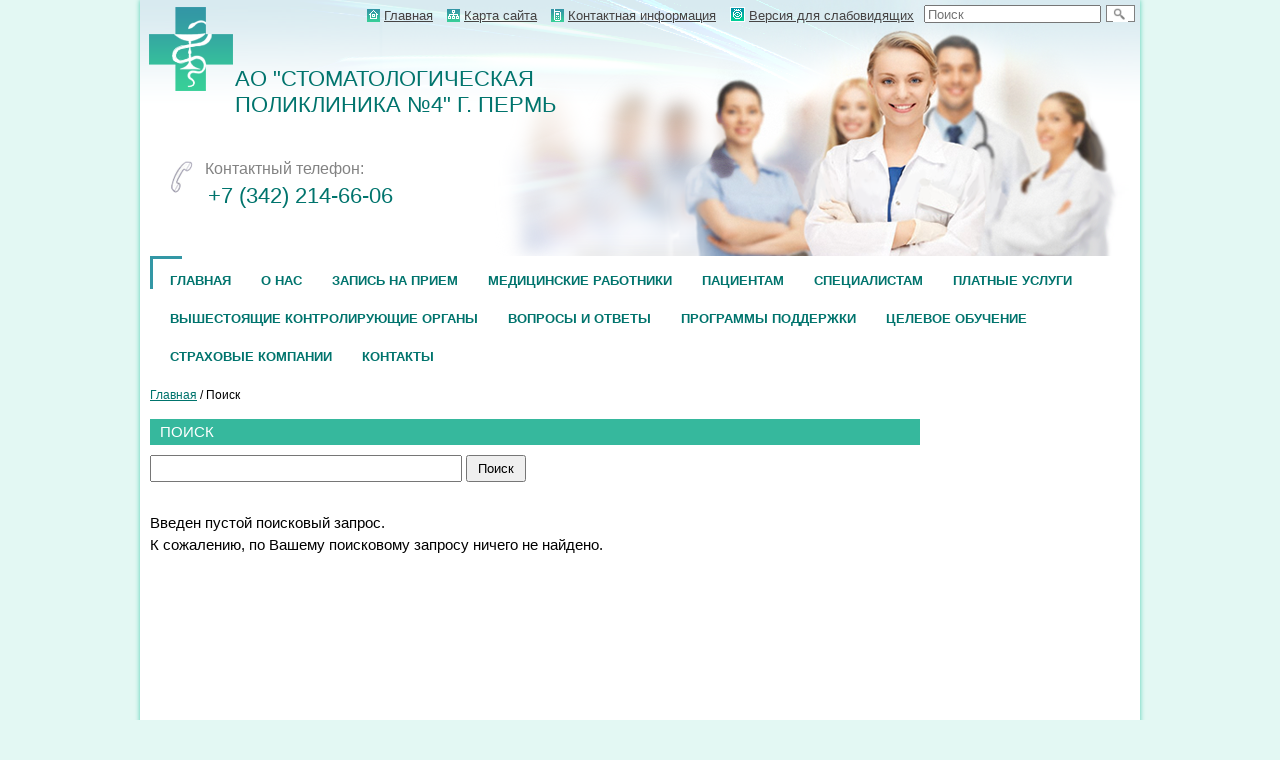

--- FILE ---
content_type: text/html; charset=UTF-8
request_url: https://sp4perm.ru/search
body_size: 4025
content:
<!doctype html>
<html>
    <head>
												        <meta http-equiv="Content-Type" content="text/html; charset=utf-8" />
				<meta name='test' content='' />			
		
        <title>Поиск</title>

				<link rel="stylesheet" href="/vs/green/styles/style.css?t=1769898054">
<link type="text/css" href="/vs/green/fancybox/jquery.fancybox.css" rel="stylesheet"  />
<link type="text/css" href="/vs/green/fancybox/helpers/jquery.fancybox-buttons.css?v=1.0.5" rel="stylesheet" media="screen" />
<link type="text/css" href="/vs/green/fancybox/helpers/jquery.fancybox-thumbs.css?v=1.0.7" rel="stylesheet" media="screen" />
<link rel="stylesheet" href="/vs/green/FlexSlider2/flexslider.css" type="text/css">
<link href='http://fonts.googleapis.com/css?family=Open+Sans' rel='stylesheet' type='text/css'>

<link rel="stylesheet" href="/vs/green/styles/skin/functional.css">

<link type="text/css" rel="stylesheet" href="/upload/min/css81832d60.css" /><style type="text/css">            .bg-danger {
                background-color: #f2dede;
            }
                    .search .nav-pills > li > a {
                        color: #00746d;
                        font-weight: bold;
                    }
                    
                    .search .nav-pills > li > a:visited {
                        color: #00746d;
                        font-weight: bold;
                    }
                    
                    .search .nav-pills > li.active > a {
                        color: #000000;
                        font-weight: normal;
                    }
                    
                    .search .nav-pills > li.active > a:visited {
                        font-weight: normal;
                    }

#back-top {
    position: fixed;
    top: 30px;
    left: 30px;
    1margin-left: -150px;
}
#back-top a {
    width: 55px;
    display: block;
    text-align: center;
    font-size: 9px;
    text-transform: uppercase;
    text-decoration: none;
    color: #333;
    /* background color transition */
    -webkit-transition: 1s;
    -moz-transition: 1s;
    transition: 1s;
}
#back-top a:hover {
    color: #000;
}
/* arrow icon (span tag) */
#back-top span {
    width: 36px;
    height: 36px;
    display: block;
    margin: 0 auto 7px auto;

    background: #ddd url('[data-uri]') no-repeat center center;
    /* rounded corners */
    -webkit-border-radius: 3px;
    -moz-border-radius: 3px;
    border-radius: 3px;
    /* background color transition */
    -webkit-transition: 1s;
    -moz-transition: 1s;
    transition: 1s;
}
#back-top a:hover span {
    background-color: #777;
}
</style>
<!--[if lt IE 9]>
         <script src="http://fingramota.permkrai.ru/vs/common/js/html5shiv.js"></script>
         <![endif]-->

<!--[if (gt IE 8)]><!-->
        <script src="/vs/common/scripts/jquery-1.10.1.min.js"></script>
        <!--<![endif]-->
        <!--[if (lte IE 8)]><script src="http://fingramota.permkrai.ru/vs/common/js/jquery1.min.js"></script><![endif]-->   
 <!-- <script type="text/javascript" src="http://fingramota.permkrai.ru/vs/common/js/bootstrap.min_1.js"></script> -->

<script type="text/javascript" src="/vs/green/scripts/scripts.js"></script>
<script type="text/javascript" src="/vs/green/fancybox/jquery.fancybox.pack.js"></script>
<script type="text/javascript" src="/vs/green/fancybox/helpers/jquery.fancybox-buttons.js?v=1.0.5"></script>
<script type="text/javascript" src="/vs/green/fancybox/helpers/jquery.fancybox-media.js?v=1.0.6"></script>
<script type="text/javascript" src="/vs/green/fancybox/helpers/jquery.fancybox-thumbs.js?v=1.0.7"></script>
<script type="text/javascript" src="/vs/green/FlexSlider2/jquery.flexslider.js"></script>

<script type="text/javascript" src="/vs/green/scripts/flowplayer.js"></script>

<script type="text/javascript" charset="utf-8">
  $(window).load(function () {
      $('.flexslider').flexslider({
          animation: "slide"
      });
  });
</script>
<script	type="text/javascript" src="//code.jquery.com/jquery-2.2.4.min.js"></script><script	type="text/javascript" src="/vs/common/scripts/owl.carousel.min.js"></script><script	type="text/javascript" src="/vs/common/scripts/search.js"></script>
<script type="text/javascript">
  var SEARCH_DEFAULT = '';

					$(window).scroll(function () {
              if ($(this).scrollTop() > 200) {
                  $("#back-top").fadeIn();
              } else {
                  $("#back-top").fadeOut();
              }
          });
          function windowScrollTop() {
              return window.pageYOffset || document.documentElement.scrollTop;
          }
          function cltotop() {
              $("body,html").animate({
                  scrollTop: 0
              }, 500);
              return false;
          }

  $(function () {
$("body").append('<p id="back-top" style="display: none;"><a href="#top"><span></span>ВВЕРХ</a></p>');$("#back-top a").click(cltotop);
  });

  function reloadABP() {
    $("img.abp").attr("src", $("img.abp").attr("src") + 1)
  }
</script>
<script>
  $(document).ready(function () {
      $('.spoiler-title').click(function () {
          $(this).children('.spoiler-toggle').toggleClass('hide-icon').toggleClass('show-icon');
          $(this).next().slideToggle();
      });
  });
</script>
</head>
<body>
		<div id="body">
				<div id="wrapper">
						<div class="header">
																<div class="header" style="background: url(/vs/green/img/head.png) right top; background-repeat: no-repeat;">     <div class="header-inn">            <div class="icons">                 <a href="/">                     <img src="/vs/green/img/icons/home.png">                     <span>Главная</span>                 </a>                 <a href="/map/">                     <img src="/vs/green/img/icons/map.png" alt="">                     <span>Карта сайта</span>                 </a>                 <a href="/about/kontakty/contact/">                     <img src="/vs/green/img/icons/contacts.png" alt="">                     <span class="last">Контактная информация</span>                 </a>                 <a href="/?special=1">                     <img src="/vs/green/img/icons/eye.png" alt="">                     <span class="last">Версия для слабовидящих</span>                 </a><form action="/search/" class="searchForm"><div>     <input type="text" name="words" id="textForSearch" size="20" placeholder="Поиск">     <button class="submit" type="submit"><img src="/vs/green/img/search.png"></button></div></form>             </div><div style="clear: both;"></div>         <div class="left">             <div class="logo">                 <a href="/">                     <p>АО "Стоматологическая поликлиника №4" г. Пермь</p>                 </a>             </div>             <div class="info">              <span class="phone">Контактный телефон:<br/>                 <span>+7 (342) 214-66-06</span>              </span>             </div>        </div>        <div class="right">         </div>     </div></div>

						</div>

						
<nav class="menu">
	<ul>
		<li class="elem">
			<a href="/home">Главная</a>
		</li>
		<li class="elem">
			<a href="/o-nas">О нас</a>
		</li>
		<li class="elem">
			<a href="/zapis-na-prijem">Запись на прием</a>
		</li>
		<li class="elem">
			<a href="/specialists">Медицинские работники</a>
		</li>
		<li class="elem">
			<a href="/pacijentam">Пациентам</a>
		</li>
		<li class="elem">
			<a href="/specialistam">Специалистам</a>
		</li>
		<li class="elem">
			<a href="/platnyje-uslugi">Платные услуги</a>
		</li>
		<li class="elem">
			<a href="/vyshestojashhije-kontrolirujushhije-organy">Вышестоящие контролирующие органы</a>
		</li>
		<li class="elem">
			<a href="/reviews">Вопросы и ответы</a>
		</li>
		<li class="elem">
			<a href="/programmy-podderzhki">Программы поддержки</a>
		</li>
		<li class="elem">
			<a href="/celevoje-obuchenije">Целевое обучение</a>
		</li>
		<li class="elem">
			<a href="/strahovyje-kompanii">Страховые компании</a>
		</li>
		<li class="elem">
			<a href="/kontakty">Контакты</a>
		</li>
	</ul>
</nav>
						<div class="content">
								<div class="content-inn">
										<div class="bread_crumbs inn_bread">
												<div class="bread-crumbs">
<a href="/">Главная</a> / Поиск												</div>
										</div>
										<div class="head" style="margin-bottom: 10px;">
												<p>Поиск</p>
										</div>
										          <div class="search">
            <div class="form-wrapper clearfix">
              <form action="/search/" method="GET" class="search-form" name="search">
                <fieldset>
                  <input class="search-words" type="text" name="words" value="" style="margin-bottom: 10px; width: 300px;">
                  <input class="search-btn-submit" type="submit" value="Поиск">
                </fieldset>
              </form>
            </div>          <p>Введен пустой поисковый запрос.</p><p>К сожалению, по Вашему поисковому запросу ничего не найдено.</p>
        </div>								</div>

						</div>
						<div class="right">
								<div class="right-menu">
</div>
																																						</div>
						<div class="clear"></div>
												<div class="clear"></div>
																		<div class="footer">
								<div class="copyright">
    				<div style="margin: 10px 0; font-size: 15px;">
			<a href="/nok.txt/" target="_blank">Файл nok.txt</a>
		</div>
	</div>
<div class="shkala">
	<a class="gallery" href="http://monitor.medicalperm.ru/sistema-monitoringa/49924/?action=view&my=y">
		<img style="border: 0px;" src="/upload/monitoring/informers/94dc1c77053c9610e275f3ad5a751347.png?t=1769898054">	</a>

</div>
<div class="fmenu">
			<div class="column">
			<a href="/protivodejstvije-korrupcii/">Противодействие коррупции</a>
			<a href="/prochije-dokumenty/">О защите персональных данных</a>
		</div>
</div>
<div class="right">
    <div class="itis">
        <img src="/vs/green/img/footer.png" alt="">
        <span>
        Разработка и поддержка сайта: <a href="http://itisinfo.ru" rel="nofollow" target="_blank">ИТИС</a></span>
    </div>
    <div class="metrika">
    	    </div>
</div>						</div>
				</div>
		</div>
		</body>
</html>				

--- FILE ---
content_type: text/css
request_url: https://sp4perm.ru/vs/green/styles/style.css?t=1769898054
body_size: 5361
content:
/* Сброс стилей */
html, body, div, applet, object, iframe, 
h1, h2, h3, h4, h5, h6,
p, blockquote, pre,
a, abbr, acronym, address, big, cite, code,
del, dfn, img, ins, kbd, q, s, samp,
small, strike, tt, var,
dl, dt, dd,
fieldset, form, label, legend,
article, aside, canvas, details, embed, 
figure, figcaption, footer, header, hgroup, 
menu, nav, output, ruby, section, summary,
time, mark, audio, video {
    margin: 0;
    padding: 0;
    border: 0;
    font-size: 100%;
    font: inherit;
    vertical-align: baseline;
}

		/*@font-face {
            font-family: Calibri;
            src: local("Calibri"), 
                 url(images/calibri.ttf);
                 }*/
                 body{
                    font-family: 'Open Sans', 'Trebuchet MS','Helvetica CY',sans-serif;
                    background: rgb(213, 245, 238);
                    background: rgba(213, 245, 238, 0.65);
                }
                p {
                    font-size: 15px;
                }
                a{
                    color: rgb(0, 116, 109);
                }
                #body{
                    max-width: 1440px;
                    min-width: 960px;
                    margin: 0 auto;
                }
                #wrapper{
                    margin: 0 auto;
                    width: 1000px;
                    box-shadow: 0 0 5px #50ceb2;
                    background-color: white;
                    text-align: left;
                }
                .header{
                    position: relative;
                    overflow: hidden;
                }
                .header-inn{
                    background: url('/vs/green/img/logo.png') no-repeat 1% 4%;
                    width: 100%;
                    min-height: 256px;
                }
                .header-inn .logo{
                    margin: 20px 0px 0px 15px;
                    height: 60px
                }
                .header-inn .logo a{
                    text-decoration: none;
                    font-size: 22px;
                    display: block;
                    text-transform: uppercase;
                }
                .header-inn .logo img{
                    max-width: 75px;
                    max-height: 75px; 
                    float: left; 
                    margin: 0 20px 0 0;
                }
                .header-inn .logo p{
                    margin: 0px 0px 0px 80px;
                    position: relative;
                    top: 22px;
                    font-size: 22px;
                }
                .header-inn .left{
                    float: left;
                    margin-right: 585px;
                    width: 52%;
                    min-width: 287px;
                }
                .info{
                    margin: 56px 0px 0px 30px;
                }
                .phone{
                    background: url("/vs/green/img/phone.png") no-repeat;
                    color: #838383;
                    display: block;
                    padding: 0px 0px 0px 35px; 
                }
                .phone span{
                    font-size: 22px;
                    color: rgb(0, 116, 109);
                    position: relative;
                    top: 5px;
                    left: 3px;
                }

                .header .right{
                    float: right;
                    width: 560px;
                }

                .icons{
           /* position: absolute;
           top: 0px;*/
           
           float: right;
       }
       .icons a{
        text-decoration: none;
        display: inline-block;
        margin-right: 10px;

    }
    .icons img{
        position: relative;
        top: 2px;
        max-width: 15px;
        max-height: 15px;
    }
    .icons span{
        font-size: 13px !important;
        display: inline-block;
        color: #464444;
        text-decoration: underline;
    }
    .icons span:hover{
        border-bottom: 2px dotted rgb(0, 116, 109);
        color: rgb(0, 116, 109);
        text-decoration: none;
    }
    .icons .last{
        margin-right: 0px;
    }

    .searchForm{
        display: inline-block;
        position: relative;
        top: 2px;
        padding-right: 5px;
    }
    #textForSearch{
        height: 12px;
        float: left;
        margin-right: 5px;
        margin-top: 3px;
    }
    .submit{
        margin-top: 3px;
        background: #FFF;
        border: 1px solid #808080;
        height: 17px;
    }
    .submit:hover {
        cursor: pointer;
    }

    .submit img {
        max-width: 15px;
        max-height: 15px;
        position: inherit;
    }

    .slideshow{
        width: 45%;
        position: absolute;
        right: 1px;
        top: 35px;
    }

    .left{
        float: left;
        position: relative;
        width: 195px;
    }
    .left .border{
        background: url("/vs/green/img/bordforPhoto.png");
        background-repeat: no-repeat;
        position: absolute;
        padding: 15px;
        left: 10px;
        top: 10px;
    }
    .left .medic{
        background-color: rgb(226, 244, 242);
        width: 92%;
        margin: 12px;
        background-repeat: no-repeat;
        box-shadow: 0px 20px 20px -20px #000;
    }
    .medic img{
        width: 80%;
        margin: 15px 15px 5px 17px;
    }
    .medic a{
        font-size: 13px;
        margin: 0px 0px 0px 7px;
        padding: 0px 10px 15px 10px;
        color: black;
        display: block;
    }
    .medic a:hover{
        color: rgb(0, 116, 90);
    }

    .menu{
        width: 100%;
        /*background: rgb(226, 244, 242);*/
        margin: 0px 0px 10px 0px;
    }
    .menu ul {
        margin: 0 10px;
        padding: 3px 0 3px 0;
        background: url(/vs/green/img/bordforPhoto.png);
        background-repeat: no-repeat;
        padding: 6px 5px 0;
        list-style-type: none;
        display: flex; 
        flex-direction: row; 
        flex-wrap: wrap; 
        align-items: flex-start; 
        align-content: flex-start;
    }
    .menu .elem,
    .menu .element-select {
        color: rgb(0, 116, 90);
        text-transform: uppercase;
        font-size: 13px;
        font-weight: bold;
        text-align:center;
        display: inline-block;
        margin: 5px 5px;
    }
    .menu ul .elem a,
    .menu .element-select a {
        transition: 0.4s;
        -webkit-transition: 0.4s;
        -o-transition: 0.4s;
    }
    .menu ul .elem a {
        display: inline-block;
        padding: 6px 10px 4px;
        text-decoration: none;
        border-bottom: 3px solid transparent;
    }
    .menu .element-select a{
        /* Permalink - use to edit and share this gradient: http://colorzilla.com/gradient-editor/#e2f4f2+0,e2f4f2+100&0+0,1+100 */
        background: -moz-linear-gradient(top, rgba(226,244,242,0) 0%, rgba(226,244,242,1) 100%); /* FF3.6-15 */
        background: -webkit-linear-gradient(top, rgba(226,244,242,0) 0%,rgba(226,244,242,1) 100%); /* Chrome10-25,Safari5.1-6 */
        background: linear-gradient(to bottom, rgba(226,244,242,0) 0%,rgba(226,244,242,1) 100%); /* W3C, IE10+, FF16+, Chrome26+, Opera12+, Safari7+ */
        filter: progid:DXImageTransform.Microsoft.gradient( startColorstr='#00e2f4f2', endColorstr='#e2f4f2',GradientType=0 ); /* IE6-9 */
        border-bottom: 3px solid rgb(51, 151, 165);
        display: inline-block;
        padding: 6px 10px 4px;
        text-decoration: none;
    }
    .menu ul .elem a:hover {
        /*background: #E2F4F2;*/
        /* Permalink - use to edit and share this gradient: http://colorzilla.com/gradient-editor/#e2f4f2+0,e2f4f2+100&0+0,1+100 */
        background: -moz-linear-gradient(top, rgba(226,244,242,0) 0%, rgba(226,244,242,1) 100%); /* FF3.6-15 */
        background: -webkit-linear-gradient(top, rgba(226,244,242,0) 0%,rgba(226,244,242,1) 100%); /* Chrome10-25,Safari5.1-6 */
        background: linear-gradient(to bottom, rgba(226,244,242,0) 0%,rgba(226,244,242,1) 100%); /* W3C, IE10+, FF16+, Chrome26+, Opera12+, Safari7+ */
        filter: progid:DXImageTransform.Microsoft.gradient( startColorstr='#00e2f4f2', endColorstr='#e2f4f2',GradientType=0 ); /* IE6-9 */
        border-bottom: 3px solid rgb(51, 151, 165);
    }
    .center{
        margin: -8px 10px 0px 205px;
        min-height: 365px;
    }
    .content{
        margin-right: 220px;
    }
    .content p{
        margin: 10px 0px;
    }
    .content .head{
        background: rgb(54, 184, 157);
        padding: 2px 10px;
    }
    .content .head p{
        color: white;
        text-transform: uppercase; 
        margin: 0px;
    }
    .content .content-inn{
        line-height: 1.5;
        margin: 0px 0px 0px 10px;
        float: left;
        width: 765px;
        min-height: 355px;
    }
    .content-inn .head{
        width: 98%;
        margin-bottom: 10px;
    }
    .content .content-inn img{
        margin:0px 10px 0px 0px;
        border: 1px solid rgb(0, 116, 90);
        padding: 3px;
    }


    .word{
        margin: 30px 221px 20px 0px;
        background-image: url("/vs/green/img/line.png");
        background-repeat: repeat-y;
        padding: 10px;
        background-color: rgb(226, 244, 242);
        position: relative;
        box-shadow: 0px 20px 10px -20px #000;
        overflow: hidden;
    }

    .word-inn{
        width: 100%;
        background-color: rgb(226, 244, 242);
        padding-left: 5px;
    }
    .word-inn img{
        float: left;
        margin: 0px 10px 0px 5px;
    }
    .word-inn h4{
       color: #00746D;
       font-size: 14px;
       font-weight: bold;
       margin: 5px 0px;
   }
   .word-inn a{
       margin-top: 5px;
       color: #0497EB;
       text-decoration: none;
   }
   .word-inn a:hover{
    border-bottom: 1px solid #0497EB;
}

.word .shadow{
    width: 100%;
    position: absolute;
    top: 133px;
    right: 5px;
    left: 1px;
}
.word .shadow img{
    width: 100%;
}
.word-inn .content-inn {
    font-size: 15px;
}
.word-inn .content-inn .text {
    margin-top: 15px;
}

.right{
    float: right;
    width: 210px;
    margin-right: 10px;
    margin-top: 5px;
}

.newsBar{
    float: right;
    width: 195px;
    margin-right: 10px;
}

.news{
    width: 100%;
}
.news .head{
    width: 100%;
    background: #36B89D;
}
.news .head a{
    color: white;
    text-transform: uppercase;
    margin: 0px 0px 10px 10px;
    padding: 2px 0px 2px 0px;
    text-decoration: none;
}
.news .news-inn{
    width: 100%;
    font-size: 13px;
}
.news .news_content{
    border-bottom: 1px solid rgb(13, 161, 152);
    margin: 10px 0px;
    padding: 5px 0px 15px 0px;
}
.news .news_content:last-child{
    border-bottom: 0px;
}
.news .news_content .date{
    color: rgb(113, 113, 113);
    font-size: 12px;
}
.news .news_content img{
    float: left;
    max-width: 76px;
    max-height: 76px;
    border: 1px solid rgb(13, 161, 152);
    margin: 0px 4px 2px 0px;
}
.news .news_content a{
    color: #0497EB;
    text-decoration: none;
}
.news .news_content a:hover{
    border-bottom: 1px solid #0497EB;
}
.noNews{
    margin-top: 10px;
    font-size: 15px;
}

.right-menu{
    width: 100%;
    margin: 5px 0px 0px 10px;
}
.right-menu .elem{

}
.right-menu .elem-inn{
    padding: 7px 0px;
    margin-left: 7px;
}
.right-menu .elem-inn a{
    color: #0087D5;
    font-size: 14px;
}
.right-menu .elem-selected{
    background-color: #E2F4F2;
    background-image: url("/vs/green/img/line.png");
    background-repeat: no-repeat;
}
.right-menu .subelem{
    margin-left: 10px;
}
.right-menu .subelem-selected{
    background-color: #E2F4F2;
    background-image: url("/vs/green/img/line.png");
    background-repeat: no-repeat;
    margin-left: 25px;
}

.footer{
    margin-top: 10px;
    width: 100%;
    background-color: rgb(226, 244, 242);
    min-height: 125px;
    border-top: 1px solid rgb(13, 161, 152);
    background-image: url("/vs/green/img/shadowFooter.png");
    background-position: 50% 0%;
    background-repeat: no-repeat;
    padding-bottom: 35px;
}
.footer .copyright{
    padding-top: 25px;
    float: left;
    width: 20%;
    margin: 0px 20px;

}
.footer .copyright p {
    font-size: 13px;
}

.footer .shkala{
    float: left;
    width: 20%;
    padding-top: 55px;
    font-size: 13px;

}
.footer .fmenu{
    width: 20%;
    float: left;
    margin-top: 55px;
    font-size: 13px;
}
.footer .fmenu .column{
    width: 270px;
    float: left;
    padding-right: 20px;
}
.footer .right{
    float: right;
    width: 200px;
    border-left: 1px dotted rgb(51, 153, 164);
    padding: 10px;
    margin: 15px;
    min-height: 80px;
}
.itis{
    position: relative;
    top: 20px;
    left: 15px;
}
.footer .right span{
    font-size: 13px;
    line-height: 16px;
    display: block;
    margin: 0px 0px 0px 40px;
    position: relative;
    top: -6px;

}
.footer .right a{
    color: #0497EB;
}
.footer .right img{
    float: left;
}

.clear{
    clear: both;
}

.fotocontainer {display: flex; flex-direction: row; flex-wrap: wrap; align-items: flex-start; align-content: flex-start;}
.fotko {margin: 0 15px 15px 0;}
.foto-r {padding:0 3px 0 0; float:left}
.foto-b {padding:0 0 3px;}
.foto-b a img {border:none}
.albom  {margin: 5px 20px 25px 5px; width: 150px; display: inline-block; vertical-align: top; *height: 230px;}
.albom .foto-r {background:none; padding:0px; position:relative; bottom:1px; right:1px;}
.albom .foto-b {background:none; padding:0px; position:relative; bottom:1px; right:1px;}
.albom img {position:relative; bottom:1px; right:1px;}

.person {width:182px; margin:0;}
.person .img_cont {background:url('../img/person_bg.png') center bottom no-repeat; text-align:center; padding:0px 0px 2px 0px;}
.person .text_cont {margin:10px 0px 0px 0px; line-height:20px; padding:0px 0px 0px 5px;}
.person  .name {color:#000; font-style:italic; font-size:13px; font-weight:bold;}
.person  .rang { font-style:italic;}

.public_opinion {font-size:15px; margin:0px 0px 33px 0px;}
.public_opinion .elem {margin:0px 0px 22px 0px; border-bottom:1px solid rgb(13, 161, 152); padding-bottom: 30px;}
.public_opinion .elem:last-child{border: 0px;}
.public_opinion .last_elem {margin:0px 0px 0px 0px; border-bottom:0px;}
.public_opinion .name {color:#000; font-weight:bold; margin:0px 10px 0px 0px;}
.public_opinion .title_elem {margin:0px 0px 4px 0px;}
.public_opinion .text_elem {margin:0px 0px 23px 0px;}
.public_opinion p {margin:0px 0px 4px 0px;}
blockquote {background:#C4E7DF; padding:20px 26px 20px 26px;}
.public_opinion blockquote .elem {margin:0px 0px 0px 0px; border-bottom:0px; padding: 0px}
.public_opinion blockquote .text_elem {margin:0px 0px 0px 0px;}


.comment  {border-top:1px solid #9a9a9a; padding:13px 0px 0px 0px;}
.comment table {border:0px;}
.comment table td {padding:12px 8px 12px 0px;}
.comment input[type=text] {width:300px;}
.comment  .code_input {margin:0px 14px 0px 0px;}
.comment  .capcha {margin:0px 14px 0px 0px; border:1px solid #86a0b1;}
.refresh {font-size:15px; }

.person_block {background:#e4ebf2; padding:4px 10px 2px 10px; margin:0px 0px 30px 0px;}
.person_block table {border:0px; margin:0px 0px 0px 0px;}
.person_block table td {border:0px;}
.person_block table p {margin:0px 0px 3px 0px;}
.person_block img {margin:0px 0px 0px 0px;}

.content-inn table {width:100%; margin:10px 0px 21px 0px; border-collapse: collapse; border: 2px solid #36B89D !important;}
.content-inn table thead {background-color: #D5F5EE; font-weight: bold;}
.content-inn table td {border:1px solid #36B89D; padding:6px 8px 8px 0px;}
.content-inn table td.last_td {border-bottom:0px;}
.content-inn table img {margin:0px 0px 2px 0px;}
.content-inn .title_table {text-transform:uppercase;}
.content-inn table th {font-size:14px; font-weight:bold; color:#black; padding:0px 3px 9px 3px; border-bottom:1px solid #e6e6e6;}
.content-inn table th * {font-size:14px; font-weight:bold; color:#666666;}
.content-inn table th a {color:#5C89C7;}
.content-inn table p {margin:3px 0px;}

.content-inn h1 {color:#00746D; font-size:20px; font-weight:bold; margin-top:5px; margin-bottom: 10px;}
.content-inn h2 {color:#00746D; font-size:18px; font-weight:bold; margin-top:5px; margin-bottom: 5px;}
.content-inn h3 {color:#00746D; font-size:16px; font-weight:bold; margin-top:5px; margin-bottom: 5px;}
.content-inn h4 {color:#00746D; font-size:14px; font-weight:bold; margin-top:5px; margin-bottom: 5px;}
.content-inn h5 {color:#00746D; font-size:12px; font-weight:bold; margin-top:5px; margin-bottom: 5px;}
.content-inn h6 {color:#00746D; font-size:10px; font-weight:bold; margin-top:5px; margin-bottom: 5px;}

.content-inn p {margin:0px 0px 10px 0px;}


.content-inn .date {color:#aaa; font-size:12px; font-style:italic;}
.content-inn .date a {color:#aaa;}

.content-inn .files {display:inline-block; padding:6px 0px 4px 30px; margin: 0px 0px 0px 25px; background-position:0px 2px; background-repeat:no-repeat !important;}
.content-inn .files.xls {background-image:url("../img/file_xls.png");}
.content-inn .files.pdf {background-image:url("../img/file_pdf.png");}
.content-inn .files.ppt {background-image:url("../img/file_ppt.png");}
.content-inn .files.rtf {background-image:url("../img/file_rtf.png");}
.content-inn .files.doc {background-image:url("../img/file_doc.png");}
.content-inn .files.rar {background-image:url("../img/file_rar.png");}
.content-inn .files.zip {background-image:url("../img/file_zip.png");}
.content-inn .files.ppt {background-image:url("../img/file_ppt.png");}

.content-inn ul {margin:0px 0px 16px 0px;}
.content-inn ol {margin:0px 0px 16px 0px;}
.content-inn ul li , .content-inn ol li {padding:5px 0px 5px 0px; font-size: 15px;}
select {padding:4px 4px;}
.no_border {border:0px !important;}

.comment_count {position:relative;}
.comment_count .c {position:absolute; right:0px; top:0px;}

.block-row {overflow: hidden; margin: 0px 0px 20px 10px;}
.block-row p {margin: 5px !important;}
.person-left {float: left; width: 48%;}
.person-right {float: right; width: 48%;}
.person-left img, .person-right img {float: left; margin: 0 10px 10px 0;}

.worker{margin-top: -30px;}
.worker .person {width: 200px; float: left;}
.worker .info {margin-left: 210px;}
.worker .info h4 {color: black;}
.worker .info>div {border-bottom: 1px solid rgb(13, 161, 152); padding-bottom: 5px; margin-top: 10px;}
.worker .info>div:first-child {margin-top: 0px;}
.worker .info>div:last-child {border: 0px;}
.worker .phone {padding: 3px 0 10px 20px; margin: 10px 0px 5px 0px; background: url("/vs/green/img/icons/telephone.png") no-repeat; background-position: 0% 20%; color: black; font-size: 15px;}
.worker .ext_cont {margin: 5px 12px;}
.worker .email {border-bottom: 1px solid rgb(13, 161, 152); padding-bottom: 10px;}
.worker .email a {color: #0497EB;}
.worker .work_time{margin-top: 10px;}
.worker .work_time h4{margin-bottom: 5px;}
.worker .work_time p {background: url("/vs/green/img/icons/time.png") no-repeat; background-position: 0% 50%; padding-left: 20px;}

.person h4{font-size: 15px; color: #999;}

.section {margin: 0px 0px 20px 20px; overflow: hidden; border-bottom: 1px solid #E6E6E6;}
p.short {margin-bottom: 10px;}

.bread_crumbs {font-size:12px;}
.bread_crumbs a {color: rgb(0, 116, 109);}
.inn_bread.bread_crumbs {margin:0 0 15px 0px;}

.v_top {vertical-align:top;}
.v_middle {vertical-align:middle;}
.v_bottom {vertical-align:bottom;}


.block-content {width: 75%; margin-left: 30px; padding-bottom: 10px;}
.block-content .right { margin-top: -10px;}
.calendar {font-size: 12px; float: left;}
.calendar ul {margin: 0; padding: 0; list-style: none; overflow: hidden;}
.calendar li {float: left; margin-right: 3px;}

.right .title{
   background: rgb(54, 184, 157);
   color: white;
   text-transform: uppercase;
   padding: 2px 10px 1px 10px;
   margin: 25px 0px 0px 0px;
}

.right_menu{
    float: right;
    width: 100%;
    margin: 5px 0px 0px 10px;
}
.right_menu .elem{

}
.right_menu .elem-inn{
    padding: 7px 0px;
    margin-left: 7px;
}
.right_menu .elem-inn a{
    color: #0087D5;
    font-size: 14px;
}
.right_menu .elem.selected{
    background-color: #E2F4F2;
    background-image: url("/vs/green/img/line.png");
    background-repeat: no-repeat;
}

#searchForm .icons li.active{
   background: #36B89D !important;
}

.banners {

}
.banners .banner{
    margin: 10px;
    float: left;
}
/*.banner:first-child {
    margin-left: 0px;
}
.banner:last-child {
    margin-right: 0px;
    }*/
.banners .banner img{
    width: 170px;
    height: 75px;
}

cite{
    border-left: 2px solid #00746D;
    background-color: #EBEBEB;
    display: block;
    padding: 5px;
    font-style: italic;
    width: 80%;
    margin-left: 10px;
}

.news_elem{
}
.news_main_block .img_cont{
    float: left;
}
.v_top{
    vertical-align: top;
}

.metrika {
    margin-top: 30px;
    float: left;
}

.AlignLeft {text-align: left;}
.AlignCenter {text-align: center;}
.AlignRight {text-align: right;}
.AlignJustify {text-align: justify;}

/* spoiler */
div.spoiler {
    padding: 5px;
    line-height: 1.6;
}

div.spoiler div.spoiler-title {
    color: #000000;
    font-size: 15px;
    font-weight: bold;
    padding: 4px 7px;
    border: 1px solid #bbbbbb;
    border-bottom-color: #999999;
    -moz-border-radius: 3px;
    -webkit-border-radius: 3px;
    border-radius: 3px;
    -moz-box-shadow: 0 1px 0 rgba(255,255,255,.5), 0 0 2px rgba(255,255,255,.15) inset, 0 1px 0 rgba(255,255,255,.15) inset;
    -webkit-box-shadow: 0 1px 0 rgba(255,255,255,.5), 0 0 2px rgba(255,255,255,.15) inset, 0 1px 0 rgba(255,255,255,.15) inset;
    box-shadow: 0 1px 0 rgba(255,255,255,.5), 0 0 2px rgba(255,255,255,.15) inset, 0 1px 0 rgba(255,255,255,.15) inset;
    background: #cfd1cf;
    background-image: -webkit-gradient(linear, left top, left bottom, from(#f5f5f5), to(#cfd1cf));
    background-image: -moz-linear-gradient(top, #f5f5f5, #e5e5e5);
    background-image: -webkit-linear-gradient(top, #f5f5f5, #e5e5e5);
    background-image: -o-linear-gradient(top, #f5f5f5, #e5e5e5);
    background-image: -ms-linear-gradient(top, #f5f5f5, #e5e5e5);
    background-image: linear-gradient(top, #f5f5f5, #e5e5e5);
    filter: progid:DXImageTransform.Microsoft.gradient(gradientType=0, startColorstr='#f5f5f5', endColorstr='#cfd1cf');
    cursor: pointer;
    -moz-user-select: none;
    -webkit-user-select: none;
    -ms-user-select: none;
}

div.spoiler div.spoiler-title div.spoiler-toggle {
    display: inline-block;
    width: 11px;
    height: 11px;
    line-height: 14px;
    margin-left: 4px;
    margin-right: 6px;
    cursor: pointer;
    -webkit-user-modify: read-only;
}

div.spoiler div.spoiler-title div.hide-icon {
    background: url('/images/minus.png') no-repeat scroll left center transparent;
}

div.spoiler div.spoiler-title div.show-icon {
    background: url('/images/plus.png') no-repeat scroll left center transparent;
}

div.spoiler div.spoiler-content {
    font-size: 16px;
    border: 1px solid #bbbbbb;
    border-top: 0px;
    -moz-border-radius: 3px;
    -webkit-border-radius: 3px;
    border-radius: 3px;
    background: none repeat scroll 0 0 #F5F5F5;
    padding: 4px 10px;
}


--- FILE ---
content_type: text/css
request_url: https://sp4perm.ru/upload/min/css81832d60.css
body_size: 1843
content:
.owl-carousel .animated{-webkit-animation-duration:1000ms;animation-duration:1000ms;-webkit-animation-fill-mode:both;animation-fill-mode:both}.owl-carousel .owl-animated-in{z-index:0}.owl-carousel .owl-animated-out{z-index:1}.owl-carousel .fadeOut{-webkit-animation-name:fadeOut;animation-name:fadeOut}@-webkit-keyframes "fadeOut"{0%{opacity:1;}100%{opacity:0;}}@keyframes "fadeOut"{0%{opacity:1;}100%{opacity:0;}}.owl-height{-webkit-transition:height 500ms ease-in-out;-moz-transition:height 500ms ease-in-out;-ms-transition:height 500ms ease-in-out;-o-transition:height 500ms ease-in-out;transition:height 500ms ease-in-out}.owl-carousel{display:none;width:100%;-webkit-tap-highlight-color:transparent;position:relative;z-index:1}.owl-carousel .owl-stage{position:relative;-ms-touch-action:pan-Y}.owl-carousel .owl-stage:after{content:".";display:block;clear:both;visibility:hidden;line-height:0;height:0}.owl-carousel .owl-stage-outer{position:relative;overflow:hidden;-webkit-transform:translate3d(0px, 0px, 0px)}.owl-carousel .owl-controls .owl-nav .owl-prev,.owl-carousel .owl-controls .owl-nav .owl-next,.owl-carousel .owl-controls .owl-dot{cursor:pointer;cursor:hand;-webkit-user-select:none;-khtml-user-select:none;-moz-user-select:none;-ms-user-select:none;user-select:none}.owl-carousel.owl-loaded{display:block}.owl-carousel.owl-loading{opacity:0;display:block}.owl-carousel.owl-hidden{opacity:0}.owl-carousel .owl-refresh .owl-item{display:none}.owl-carousel .owl-item{position:relative;min-height:1px;float:left;-webkit-backface-visibility:hidden;-webkit-tap-highlight-color:transparent;-webkit-touch-callout:none;-webkit-user-select:none;-moz-user-select:none;-ms-user-select:none;user-select:none}.owl-carousel .owl-item img{display:block;width:100%;-webkit-transform-style:preserve-3d}.owl-carousel.owl-text-select-on .owl-item{-webkit-user-select:auto;-moz-user-select:auto;-ms-user-select:auto;user-select:auto}.owl-carousel .owl-grab{cursor:move;cursor:-webkit-grab;cursor:-o-grab;cursor:-ms-grab;cursor:grab}.owl-carousel.owl-rtl{direction:rtl}.owl-carousel.owl-rtl .owl-item{float:right}.no-js .owl-carousel{display:block}.owl-carousel .owl-item .owl-lazy{opacity:0;-webkit-transition:opacity 400ms ease;-moz-transition:opacity 400ms ease;-ms-transition:opacity 400ms ease;-o-transition:opacity 400ms ease;transition:opacity 400ms ease}.owl-carousel .owl-item img{transform-style:preserve-3d}.owl-carousel .owl-video-wrapper{position:relative;height:100%;background:#000}.owl-carousel .owl-video-play-icon{position:absolute;height:80px;width:80px;left:50%;top:50%;margin-left:-40px;margin-top:-40px;background:url("owl.video.play.png") no-repeat;cursor:pointer;z-index:1;-webkit-backface-visibility:hidden;-webkit-transition:scale 100ms ease;-moz-transition:scale 100ms ease;-ms-transition:scale 100ms ease;-o-transition:scale 100ms ease;transition:scale 100ms ease}.owl-carousel .owl-video-play-icon:hover{-webkit-transition:scale(1.3, 1.3);-moz-transition:scale(1.3, 1.3);-ms-transition:scale(1.3, 1.3);-o-transition:scale(1.3, 1.3);transition:scale(1.3, 1.3)}.owl-carousel .owl-video-playing .owl-video-tn,.owl-carousel .owl-video-playing .owl-video-play-icon{display:none}.owl-carousel .owl-video-tn{opacity:0;height:100%;background-position:center center;background-repeat:no-repeat;-webkit-background-size:contain;-moz-background-size:contain;-o-background-size:contain;background-size:contain;-webkit-transition:opacity 400ms ease;-moz-transition:opacity 400ms ease;-ms-transition:opacity 400ms ease;-o-transition:opacity 400ms ease;transition:opacity 400ms ease}.owl-carousel .owl-video-frame{position:relative;z-index:1}.search input[disabled].disabled,.search textarea[disabled].disabled{cursor:not-allowed}.search .form-wrapper fieldset{float:left;border:none}.search .form-wrapper .right-col{float:right}.search .callback-wrapper{display:none;position:fixed;padding:15px;width:600px;height:auto;background-color:#ffffff;z-index:99999;top:50%;left:50%;margin-top:-150px;margin-left:-300px}.search .callback-wrapper p{margin-bottom:15px}.search .mask{display:none;position:fixed;top:0;left:0;width:100%;height:100%;z-index:9999;background-color:#000000;-ms-filter:"progid:DXImageTransform.Microsoft.Alpha(Opacity=30)";-moz-opacity:0.3;opacity:0.3;cursor:pointer}.search .modal-close{width:15px;height:15px;background:url(/vs/common/img/close.png) no-repeat;background-size:100%;float:right}.search .search-form-callback{text-align:center}.search .search-form-callback textarea{display:block;width:100%;height:100px;margin-bottom:15px;max-width:100%}.search .search-callback-email{width:100%;margin-bottom:10px}.search .search-btn-review > span{background-size:20px;background-position:50% 50%;background-repeat:no-repeat;width:20px;height:20px;display:block}.search .search-btn-review > span{background-image:url(/vs/common/img/smile.png)}.search .button{font-family:"Helvetica Neue", Arial, sans-serif;display:inline-block;width:auto;height:28px;box-sizing:border-box;margin:0;padding:0 5px;border:solid 1px #B4B4B4;font-size:18px;line-height:22px;text-decoration:none;cursor:default;outline:0;z-index:0;box-shadow:inset 0 1px #fff6, inset 0 0 0 1px #fffc;background-image:linear-gradient(to top, #EBEBEB, #FFF)}.search .button-group{display:inline-block}.search .button-group > .button{margin:0 0 0 -1px;border-radius:3px}.search .button:hover{box-shadow:0 1px 1px 0 #0003, inset 0 1px #fff6, inset 0 0 0 1px #fffc;background-image:linear-gradient(to top, #E1E1E1, #FFF)}.search .search-vote-text{display:inline-block;height:28px;line-height:28px;vertical-align:top}.search .search-btn-submit{padding:4px 10px}.search .search-words{padding:4px}.search a:visited{color:inherit}.search .news-p a{height:auto}.search .nav{margin-bottom:15px}.search .nav-pills > li > a{border-radius:0;text-decoration:none}.search p{padding-top:0;margin-bottom:0}.search .search-row-count{width:30px;float:left;text-align:right}.search .search-row-count + .search-row-item{margin-left:45px}.search .search-row{margin-bottom:10px}.search .clearfix:after{content:" ";clear:both;display:table}.search .file{margin-top:10px}.search .form-wrapper{margin-bottom:20px}.search #content p{padding-top:0}.search .inn a:visited{color:inherit}.search .nav-pills > li > a{text-decoration:underline;color:#507ddf}.search .nav-pills > li > a:visited{text-decoration:underline;color:#507ddf}.search .nav-pills > li.active > a{text-decoration:none;color:#ffffff}.search .error-callback{padding:5px}.search .error-border{outline:1px solid #d43f3a}

--- FILE ---
content_type: application/x-javascript
request_url: https://sp4perm.ru/vs/common/scripts/search.js
body_size: 437
content:
var jq = jQuery.noConflict();

jq(function () {
    jq('.owl-carousel').owlCarousel({
        items: 1,
        autoHeight: true,
        URLhashListener: true,
        dots: false,
        nav: false,
        startPosition: 'URLHash',
        mouseDrag: false,
        touchDrag: false
    });

    changeActive();

    window.addEventListener('hashchange', function (event) {
        changeActive();
    });
    jq('.badge').each(function (i, elem) {
        var text = $(elem).text();
        $(elem).text("(найдено: " + text + ")");
    });
});

function changeActive() {
    var pos = (location.hash != "") ? location.hash : $('.nav-pills a').first().attr('href');
    $('.nav-pills a[href="' + pos + '"]').parent().siblings().removeClass('active');
    $('.nav-pills a[href="' + pos + '"]').parent().addClass('active');
}

--- FILE ---
content_type: application/x-javascript
request_url: https://sp4perm.ru/vs/green/scripts/scripts.js
body_size: 279
content:
$(document).ready(function() {
	$('.gallery').fancybox({
		helpers: {
            thumbs: {
                width  : 50,
                height : 50,
                source  : function(current) {
                    return $(current.element).data('thumbnail');
                }
            }
        }
	});
	
	$('.iframe').fancybox({
		"frameWidth" : 900,
		"frameHeight" : 680
	});

	if ($(document).width() <= 1215) {
		$('.info').css('margin-top', '82px');
	}

})
